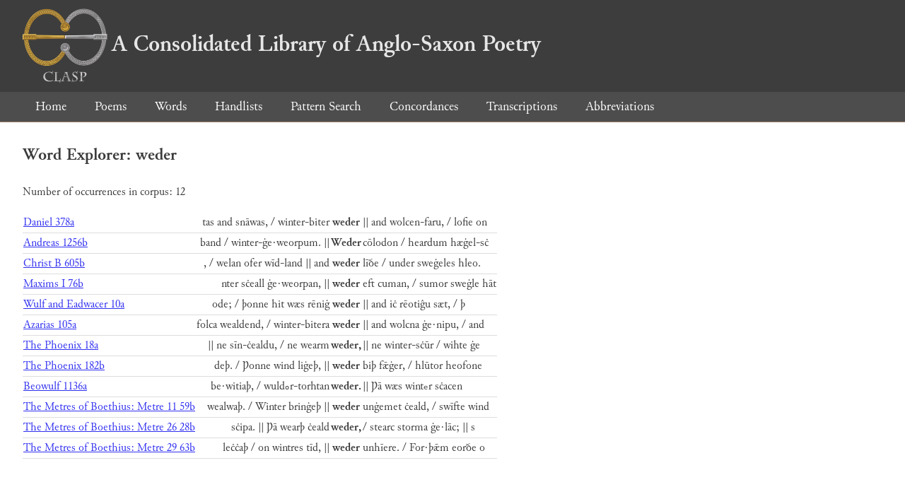

--- FILE ---
content_type: text/html; charset=utf-8
request_url: https://clasp.ell.ox.ac.uk/db-latest/word/ang_normalised/weder
body_size: 1330
content:
<!DOCTYPE html>
<head>
	<meta charset="UTF-8">
	<title>CLASP</title>
	<link rel="stylesheet" href="/db-latest/style.css" />
	<link rel="icon" type="image/svg+xml" href="/db-latest/logo.svg" />
</head>

<body>

<header>
<h1><a href="/db-latest/"><img src="/db-latest/logo-alt.png" />A Consolidated Library of Anglo-Saxon Poetry</a></h1>
</header>


<nav>
<a href="/db-latest/">Home</a>
<a href="/db-latest/poem/">Poems</a>
<a href="/db-latest/wordlists/">Words</a>
<a href="/db-latest/handlists/">Handlists</a>
<a href="/db-latest/patternsearch/">Pattern Search</a>
<a href="/db-latest/poemwordlist/">Concordances</a>
<a href="/db-latest/transcriptions/">Transcriptions</a>
<a href="/db-latest/abbreviations/">Abbreviations</a>
</nav>






<section>
<h2>Word Explorer: weder</h2>
<p>Number of occurrences in corpus: 12</p>
<table class="wordusages">
		<tr>
			<td class="poemid"><a href="/db-latest/poem/A.1.3#378">Daniel 378a
			</a></td>
			<td class="before">tas and snāwas, / winter-biter  </td>
			<td class="rawword">weder</td>
			<td class="after">  || and wolcen-faru, / lofie on </td>
		</tr>

		<tr>
			<td class="poemid"><a href="/db-latest/poem/A.2.1#1256">Andreas 1256b
			</a></td>
			<td class="before"> band / winter-ġe·weorpum. ||  </td>
			<td class="rawword">Weder</td>
			<td class="after">  cōlodon / heardum hæġel-sċ</td>
		</tr>

		<tr>
			<td class="poemid"><a href="/db-latest/poem/A.3.1#605">Christ B 605b
			</a></td>
			<td class="before">, / welan ofer wīd-land || and  </td>
			<td class="rawword">weder</td>
			<td class="after">  līðe / under sweġeles hleo. </td>
		</tr>

		<tr>
			<td class="poemid"><a href="/db-latest/poem/A.3.13#76">Maxims I 76b
			</a></td>
			<td class="before">nter sċeall ġe·weorpan, ||  </td>
			<td class="rawword">weder</td>
			<td class="after">  eft cuman, / sumor sweġle hāt</td>
		</tr>

		<tr>
			<td class="poemid"><a href="/db-latest/poem/A.3.21#10">Wulf and Eadwacer 10a
			</a></td>
			<td class="before">ode; / þonne hit wæs rēniġ  </td>
			<td class="rawword">weder</td>
			<td class="after">  || and iċ rēotiĝu sæt, / þ</td>
		</tr>

		<tr>
			<td class="poemid"><a href="/db-latest/poem/A.3.3#105">Azarias 105a
			</a></td>
			<td class="before">folca wealdend, / winter-bitera  </td>
			<td class="rawword">weder</td>
			<td class="after">  || and wolcna ġe·nipu, / and </td>
		</tr>

		<tr>
			<td class="poemid"><a href="/db-latest/poem/A.3.4#18">The Phoenix 18a
			</a></td>
			<td class="before"> || ne sīn-ċealdu, / ne wearm  </td>
			<td class="rawword">weder,</td>
			<td class="after">  || ne winter-sċūr / wihte ġe</td>
		</tr>

		<tr>
			<td class="poemid"><a href="/db-latest/poem/A.3.4#182">The Phoenix 182b
			</a></td>
			<td class="before">deþ. / Þonne wind liġeþ, ||  </td>
			<td class="rawword">weder</td>
			<td class="after">  biþ fǣġer, / hlūtor heofone</td>
		</tr>

		<tr>
			<td class="poemid"><a href="/db-latest/poem/A.4.1#1136">Beowulf 1136a
			</a></td>
			<td class="before">be·witiaþ, / wuldₒr-torhtan  </td>
			<td class="rawword">weder.</td>
			<td class="after">  || Þā wæs wintₑr sċacen</td>
		</tr>

		<tr>
			<td class="poemid"><a href="/db-latest/poem/A.5.6.11#59">The Metres of Boethius: Metre 11 59b
			</a></td>
			<td class="before">wealwaþ. / Winter brinġeþ ||  </td>
			<td class="rawword">weder</td>
			<td class="after">  unġemet ċeald, / swīfte wind</td>
		</tr>

		<tr>
			<td class="poemid"><a href="/db-latest/poem/A.5.6.26#28">The Metres of Boethius: Metre 26 28b
			</a></td>
			<td class="before">sċipa. || Þā wearþ ċeald  </td>
			<td class="rawword">weder,</td>
			<td class="after">  / stearc storma ġe·lāc; || s</td>
		</tr>

		<tr>
			<td class="poemid"><a href="/db-latest/poem/A.5.6.29#63">The Metres of Boethius: Metre 29 63b
			</a></td>
			<td class="before">leċċaþ / on wintres tīd, ||  </td>
			<td class="rawword">weder</td>
			<td class="after">  unhīere. / For·þǣm eorðe o</td>
		</tr>

</table>

</section>




</body>

</html>

